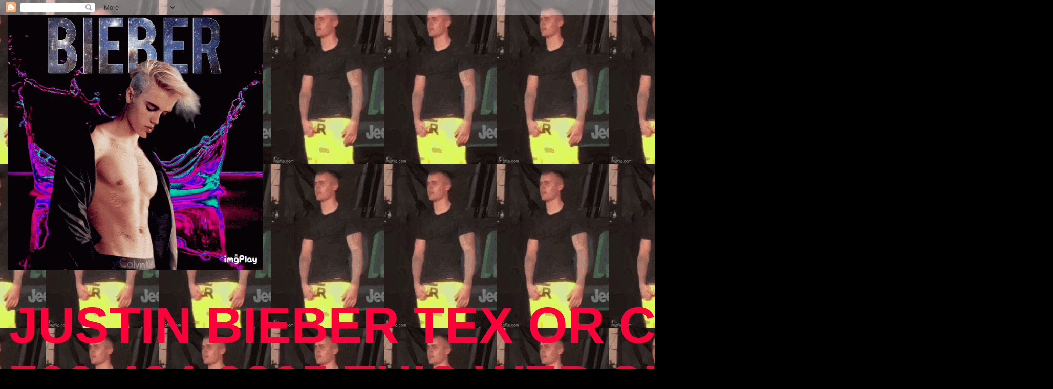

--- FILE ---
content_type: text/html; charset=UTF-8
request_url: https://www.justinbieber.one/2022/05/inside-nba-talk-about-tragic-shooting.html
body_size: 19552
content:
<!DOCTYPE html>
<html class='v2' dir='ltr' lang='en'>
<head>
<link href='https://www.blogger.com/static/v1/widgets/335934321-css_bundle_v2.css' rel='stylesheet' type='text/css'/>
<meta content='width=1100' name='viewport'/>
<meta content='text/html; charset=UTF-8' http-equiv='Content-Type'/>
<meta content='blogger' name='generator'/>
<link href='https://www.justinbieber.one/favicon.ico' rel='icon' type='image/x-icon'/>
<link href='https://www.justinbieber.one/2022/05/inside-nba-talk-about-tragic-shooting.html' rel='canonical'/>
<link rel="alternate" type="application/atom+xml" title="JUSTIN BIEBER  - Atom" href="https://www.justinbieber.one/feeds/posts/default" />
<link rel="alternate" type="application/rss+xml" title="JUSTIN BIEBER  - RSS" href="https://www.justinbieber.one/feeds/posts/default?alt=rss" />
<link rel="service.post" type="application/atom+xml" title="JUSTIN BIEBER  - Atom" href="https://www.blogger.com/feeds/6194365171292063536/posts/default" />

<link rel="alternate" type="application/atom+xml" title="JUSTIN BIEBER  - Atom" href="https://www.justinbieber.one/feeds/2896744502533591998/comments/default" />
<!--Can't find substitution for tag [blog.ieCssRetrofitLinks]-->
<link href='https://i.ytimg.com/vi/diLv4LFeO2s/hqdefault.jpg' rel='image_src'/>
<meta content='https://www.justinbieber.one/2022/05/inside-nba-talk-about-tragic-shooting.html' property='og:url'/>
<meta content='Inside the NBA talk about Tragic Shooting in Texas www.juniorrojas.us' property='og:title'/>
<meta content='JUSTIN BIEBER TEX OR CALL  732-484-3395  THIS WEB SITE FOR SALE MESSAGE TO TAGSPORTASSN@HOTMAIL.COM' property='og:description'/>
<meta content='https://lh3.googleusercontent.com/blogger_img_proxy/AEn0k_uWC3gDzz6rpeMoXdwQvVzlShXWEJ0QNLDVjjMWCIMH3V7-pK-A4G0MNHyUB0pOaYPhG0iC8L9uEoyEKgjz2W_cGDPu2HoPh01Us4wXakdComNA=w1200-h630-n-k-no-nu' property='og:image'/>
<title>JUSTIN BIEBER : Inside the NBA talk about Tragic Shooting in Texas www.juniorrojas.us</title>
<style id='page-skin-1' type='text/css'><!--
/*
-----------------------------------------------
Blogger Template Style
Name:     Awesome Inc.
Designer: Tina Chen
URL:      tinachen.org
----------------------------------------------- */
/* Content
----------------------------------------------- */
body {
font: normal bold 40px Arial, Tahoma, Helvetica, FreeSans, sans-serif;
color: #d52c1f;
background: #000000 url(https://blogger.googleusercontent.com/img/a/AVvXsEi-PwFI0UaZhMPK6egmJ1X1w2k44fOWw6NDbKbvf-fypN6HdPVijORZJ0ROpqQw6eadHlx5_3nD_QkO8kQ2LoEHG93jgTfJ8oL4WAZatNOrGcv5hg79lwSKL7zN2UzM86v_YgTmXkATStuS6WtZvlNrVzuarLmdlI91CLhEgttcA22nWINQsGCBZKmm=s1600) repeat scroll top center;
}
html body .content-outer {
min-width: 0;
max-width: 100%;
width: 100%;
}
a:link {
text-decoration: none;
color: #d52c1f;
}
a:visited {
text-decoration: none;
color: #0F9D58;
}
a:hover {
text-decoration: underline;
color: #00ffc3;
}
.body-fauxcolumn-outer .cap-top {
position: absolute;
z-index: 1;
height: 276px;
width: 100%;
background: transparent none repeat-x scroll top left;
_background-image: none;
}
/* Columns
----------------------------------------------- */
.content-inner {
padding: 0;
}
.header-inner .section {
margin: 0 16px;
}
.tabs-inner .section {
margin: 0 16px;
}
.main-inner {
padding-top: 30px;
}
.main-inner .column-center-inner,
.main-inner .column-left-inner,
.main-inner .column-right-inner {
padding: 0 5px;
}
*+html body .main-inner .column-center-inner {
margin-top: -30px;
}
#layout .main-inner .column-center-inner {
margin-top: 0;
}
/* Header
----------------------------------------------- */
.header-outer {
margin: 0 0 0 0;
background: transparent none repeat scroll 0 0;
}
.Header h1 {
font: normal bold 40px Arial, Tahoma, Helvetica, FreeSans, sans-serif;
color: #ffffff;
text-shadow: 0 0 -1px #000000;
}
.Header h1 a {
color: #ffffff;
}
.Header .description {
font: normal bold 100px Arial, Tahoma, Helvetica, FreeSans, sans-serif;
color: #ff003b;
}
.header-inner .Header .titlewrapper,
.header-inner .Header .descriptionwrapper {
padding-left: 0;
padding-right: 0;
margin-bottom: 0;
}
.header-inner .Header .titlewrapper {
padding-top: 22px;
}
/* Tabs
----------------------------------------------- */
.tabs-outer {
overflow: hidden;
position: relative;
background: transparent none repeat scroll 0 0;
}
#layout .tabs-outer {
overflow: visible;
}
.tabs-cap-top, .tabs-cap-bottom {
position: absolute;
width: 100%;
border-top: 1px solid transparent;
}
.tabs-cap-bottom {
bottom: 0;
}
.tabs-inner .widget li a {
display: inline-block;
margin: 0;
padding: .6em 1.5em;
font: normal bold 40px Arial, Tahoma, Helvetica, FreeSans, sans-serif;
color: #2b1fd5;
border-top: 1px solid transparent;
border-bottom: 1px solid transparent;
border-left: 1px solid transparent;
height: 16px;
line-height: 16px;
}
.tabs-inner .widget li:last-child a {
border-right: 1px solid transparent;
}
.tabs-inner .widget li.selected a, .tabs-inner .widget li a:hover {
background: transparent none repeat-x scroll 0 -100px;
color: #F7CB4D;
}
/* Headings
----------------------------------------------- */
h2 {
font: normal bold 40px Arial, Tahoma, Helvetica, FreeSans, sans-serif;
color: #ffffff;
}
/* Widgets
----------------------------------------------- */
.main-inner .section {
margin: 0 27px;
padding: 0;
}
.main-inner .column-left-outer,
.main-inner .column-right-outer {
margin-top: 0;
}
#layout .main-inner .column-left-outer,
#layout .main-inner .column-right-outer {
margin-top: 0;
}
.main-inner .column-left-inner,
.main-inner .column-right-inner {
background: #000000 none repeat 0 0;
-moz-box-shadow: 0 0 0 rgba(0, 0, 0, .2);
-webkit-box-shadow: 0 0 0 rgba(0, 0, 0, .2);
-goog-ms-box-shadow: 0 0 0 rgba(0, 0, 0, .2);
box-shadow: 0 0 0 rgba(0, 0, 0, .2);
-moz-border-radius: 0;
-webkit-border-radius: 0;
-goog-ms-border-radius: 0;
border-radius: 0;
}
#layout .main-inner .column-left-inner,
#layout .main-inner .column-right-inner {
margin-top: 0;
}
.sidebar .widget {
font: normal bold 14px Arial, Tahoma, Helvetica, FreeSans, sans-serif;
color: #ffffff;
}
.sidebar .widget a:link {
color: #d52c1f;
}
.sidebar .widget a:visited {
color: #444444;
}
.sidebar .widget a:hover {
color: #00ffc3;
}
.sidebar .widget h2 {
text-shadow: 0 0 -1px #000000;
}
.main-inner .widget {
background-color: #141414;
border: 1px solid #222222;
padding: 0 15px 15px;
margin: 20px -16px;
-moz-box-shadow: 0 0 0 rgba(0, 0, 0, .2);
-webkit-box-shadow: 0 0 0 rgba(0, 0, 0, .2);
-goog-ms-box-shadow: 0 0 0 rgba(0, 0, 0, .2);
box-shadow: 0 0 0 rgba(0, 0, 0, .2);
-moz-border-radius: 0;
-webkit-border-radius: 0;
-goog-ms-border-radius: 0;
border-radius: 0;
}
.main-inner .widget h2 {
margin: 0 -15px;
padding: .6em 15px .5em;
border-bottom: 1px solid #000000;
}
.footer-inner .widget h2 {
padding: 0 0 .4em;
border-bottom: 1px solid #000000;
}
.main-inner .widget h2 + div, .footer-inner .widget h2 + div {
border-top: 1px solid #222222;
padding-top: 8px;
}
.main-inner .widget .widget-content {
margin: 0 -15px;
padding: 7px 15px 0;
}
.main-inner .widget ul, .main-inner .widget #ArchiveList ul.flat {
margin: -8px -15px 0;
padding: 0;
list-style: none;
}
.main-inner .widget #ArchiveList {
margin: -8px 0 0;
}
.main-inner .widget ul li, .main-inner .widget #ArchiveList ul.flat li {
padding: .5em 15px;
text-indent: 0;
color: #666666;
border-top: 1px solid #222222;
border-bottom: 1px solid #000000;
}
.main-inner .widget #ArchiveList ul li {
padding-top: .25em;
padding-bottom: .25em;
}
.main-inner .widget ul li:first-child, .main-inner .widget #ArchiveList ul.flat li:first-child {
border-top: none;
}
.main-inner .widget ul li:last-child, .main-inner .widget #ArchiveList ul.flat li:last-child {
border-bottom: none;
}
.post-body {
position: relative;
}
.main-inner .widget .post-body ul {
padding: 0 2.5em;
margin: .5em 0;
list-style: disc;
}
.main-inner .widget .post-body ul li {
padding: 0.25em 0;
margin-bottom: .25em;
color: #d52c1f;
border: none;
}
.footer-inner .widget ul {
padding: 0;
list-style: none;
}
.widget .zippy {
color: #666666;
}
/* Posts
----------------------------------------------- */
body .main-inner .Blog {
padding: 0;
margin-bottom: 1em;
background-color: transparent;
border: none;
-moz-box-shadow: 0 0 0 rgba(0, 0, 0, 0);
-webkit-box-shadow: 0 0 0 rgba(0, 0, 0, 0);
-goog-ms-box-shadow: 0 0 0 rgba(0, 0, 0, 0);
box-shadow: 0 0 0 rgba(0, 0, 0, 0);
}
.main-inner .section:last-child .Blog:last-child {
padding: 0;
margin-bottom: 1em;
}
.main-inner .widget h2.date-header {
margin: 0 -15px 1px;
padding: 0 0 0 0;
font: normal bold 40px Arial, Tahoma, Helvetica, FreeSans, sans-serif;
color: #666666;
background: transparent none no-repeat scroll top left;
border-top: 0 solid #222222;
border-bottom: 1px solid #000000;
-moz-border-radius-topleft: 0;
-moz-border-radius-topright: 0;
-webkit-border-top-left-radius: 0;
-webkit-border-top-right-radius: 0;
border-top-left-radius: 0;
border-top-right-radius: 0;
position: static;
bottom: 100%;
right: 15px;
text-shadow: 0 0 -1px #000000;
}
.main-inner .widget h2.date-header span {
font: normal bold 40px Arial, Tahoma, Helvetica, FreeSans, sans-serif;
display: block;
padding: .5em 15px;
border-left: 0 solid #222222;
border-right: 0 solid #222222;
}
.date-outer {
position: relative;
margin: 30px 0 20px;
padding: 0 15px;
background-color: transparent;
border: 1px solid transparent;
-moz-box-shadow: 0 0 0 rgba(0, 0, 0, .2);
-webkit-box-shadow: 0 0 0 rgba(0, 0, 0, .2);
-goog-ms-box-shadow: 0 0 0 rgba(0, 0, 0, .2);
box-shadow: 0 0 0 rgba(0, 0, 0, .2);
-moz-border-radius: 0;
-webkit-border-radius: 0;
-goog-ms-border-radius: 0;
border-radius: 0;
}
.date-outer:first-child {
margin-top: 0;
}
.date-outer:last-child {
margin-bottom: 20px;
-moz-border-radius-bottomleft: 0;
-moz-border-radius-bottomright: 0;
-webkit-border-bottom-left-radius: 0;
-webkit-border-bottom-right-radius: 0;
-goog-ms-border-bottom-left-radius: 0;
-goog-ms-border-bottom-right-radius: 0;
border-bottom-left-radius: 0;
border-bottom-right-radius: 0;
}
.date-posts {
margin: 0 -15px;
padding: 0 15px;
clear: both;
}
.post-outer, .inline-ad {
border-top: 1px solid transparent;
margin: 0 -15px;
padding: 15px 15px;
}
.post-outer {
padding-bottom: 10px;
}
.post-outer:first-child {
padding-top: 0;
border-top: none;
}
.post-outer:last-child, .inline-ad:last-child {
border-bottom: none;
}
.post-body {
position: relative;
}
.post-body img {
padding: 8px;
background: #222222;
border: 1px solid #000000;
-moz-box-shadow: 0 0 0 rgba(0, 0, 0, .2);
-webkit-box-shadow: 0 0 0 rgba(0, 0, 0, .2);
box-shadow: 0 0 0 rgba(0, 0, 0, .2);
-moz-border-radius: 0;
-webkit-border-radius: 0;
border-radius: 0;
}
h3.post-title, h4 {
font: normal bold 40px Arial, Tahoma, Helvetica, FreeSans, sans-serif;
color: #ffffff;
}
h3.post-title a {
font: normal bold 40px Arial, Tahoma, Helvetica, FreeSans, sans-serif;
color: #ffffff;
}
h3.post-title a:hover {
color: #00ffc3;
text-decoration: underline;
}
.post-header {
margin: 0 0 1em;
}
.post-body {
line-height: 1.4;
}
.post-outer h2 {
color: #d52c1f;
}
.post-footer {
margin: 1.5em 0 0;
}
#blog-pager {
padding: 15px;
font-size: 120%;
background-color: #000000;
border: 1px solid #222222;
-moz-box-shadow: 0 0 0 rgba(0, 0, 0, .2);
-webkit-box-shadow: 0 0 0 rgba(0, 0, 0, .2);
-goog-ms-box-shadow: 0 0 0 rgba(0, 0, 0, .2);
box-shadow: 0 0 0 rgba(0, 0, 0, .2);
-moz-border-radius: 0;
-webkit-border-radius: 0;
-goog-ms-border-radius: 0;
border-radius: 0;
-moz-border-radius-topleft: 0;
-moz-border-radius-topright: 0;
-webkit-border-top-left-radius: 0;
-webkit-border-top-right-radius: 0;
-goog-ms-border-top-left-radius: 0;
-goog-ms-border-top-right-radius: 0;
border-top-left-radius: 0;
border-top-right-radius-topright: 0;
margin-top: 1em;
}
.blog-feeds, .post-feeds {
margin: 1em 0;
text-align: center;
color: #ffffff;
}
.blog-feeds a, .post-feeds a {
color: #d52c1f;
}
.blog-feeds a:visited, .post-feeds a:visited {
color: #444444;
}
.blog-feeds a:hover, .post-feeds a:hover {
color: #00ffc3;
}
.post-outer .comments {
margin-top: 2em;
}
/* Comments
----------------------------------------------- */
.comments .comments-content .icon.blog-author {
background-repeat: no-repeat;
background-image: url([data-uri]);
}
.comments .comments-content .loadmore a {
border-top: 1px solid transparent;
border-bottom: 1px solid transparent;
}
.comments .continue {
border-top: 2px solid transparent;
}
/* Footer
----------------------------------------------- */
.footer-outer {
margin: -0 0 -1px;
padding: 0 0 0;
color: #ffffff;
overflow: hidden;
}
.footer-fauxborder-left {
border-top: 1px solid #222222;
background: #141414 none repeat scroll 0 0;
-moz-box-shadow: 0 0 0 rgba(0, 0, 0, .2);
-webkit-box-shadow: 0 0 0 rgba(0, 0, 0, .2);
-goog-ms-box-shadow: 0 0 0 rgba(0, 0, 0, .2);
box-shadow: 0 0 0 rgba(0, 0, 0, .2);
margin: 0 -0;
}
/* Mobile
----------------------------------------------- */
body.mobile {
background-size: auto;
}
.mobile .body-fauxcolumn-outer {
background: transparent none repeat scroll top left;
}
*+html body.mobile .main-inner .column-center-inner {
margin-top: 0;
}
.mobile .main-inner .widget {
padding: 0 0 15px;
}
.mobile .main-inner .widget h2 + div,
.mobile .footer-inner .widget h2 + div {
border-top: none;
padding-top: 0;
}
.mobile .footer-inner .widget h2 {
padding: 0.5em 0;
border-bottom: none;
}
.mobile .main-inner .widget .widget-content {
margin: 0;
padding: 7px 0 0;
}
.mobile .main-inner .widget ul,
.mobile .main-inner .widget #ArchiveList ul.flat {
margin: 0 -15px 0;
}
.mobile .main-inner .widget h2.date-header {
right: 0;
}
.mobile .date-header span {
padding: 0.4em 0;
}
.mobile .date-outer:first-child {
margin-bottom: 0;
border: 1px solid transparent;
-moz-border-radius-topleft: 0;
-moz-border-radius-topright: 0;
-webkit-border-top-left-radius: 0;
-webkit-border-top-right-radius: 0;
-goog-ms-border-top-left-radius: 0;
-goog-ms-border-top-right-radius: 0;
border-top-left-radius: 0;
border-top-right-radius: 0;
}
.mobile .date-outer {
border-color: transparent;
border-width: 0 1px 1px;
}
.mobile .date-outer:last-child {
margin-bottom: 0;
}
.mobile .main-inner {
padding: 0;
}
.mobile .header-inner .section {
margin: 0;
}
.mobile .post-outer, .mobile .inline-ad {
padding: 5px 0;
}
.mobile .tabs-inner .section {
margin: 0 10px;
}
.mobile .main-inner .widget h2 {
margin: 0;
padding: 0;
}
.mobile .main-inner .widget h2.date-header span {
padding: 0;
}
.mobile .main-inner .widget .widget-content {
margin: 0;
padding: 7px 0 0;
}
.mobile #blog-pager {
border: 1px solid transparent;
background: #141414 none repeat scroll 0 0;
}
.mobile .main-inner .column-left-inner,
.mobile .main-inner .column-right-inner {
background: #000000 none repeat 0 0;
-moz-box-shadow: none;
-webkit-box-shadow: none;
-goog-ms-box-shadow: none;
box-shadow: none;
}
.mobile .date-posts {
margin: 0;
padding: 0;
}
.mobile .footer-fauxborder-left {
margin: 0;
border-top: inherit;
}
.mobile .main-inner .section:last-child .Blog:last-child {
margin-bottom: 0;
}
.mobile-index-contents {
color: #d52c1f;
}
.mobile .mobile-link-button {
background: #d52c1f none repeat scroll 0 0;
}
.mobile-link-button a:link, .mobile-link-button a:visited {
color: #ffffff;
}
.mobile .tabs-inner .PageList .widget-content {
background: transparent;
border-top: 1px solid;
border-color: transparent;
color: #2b1fd5;
}
.mobile .tabs-inner .PageList .widget-content .pagelist-arrow {
border-left: 1px solid transparent;
}

--></style>
<style id='template-skin-1' type='text/css'><!--
body {
min-width: 1500px;
}
.content-outer, .content-fauxcolumn-outer, .region-inner {
min-width: 1500px;
max-width: 1500px;
_width: 1500px;
}
.main-inner .columns {
padding-left: 500px;
padding-right: 500px;
}
.main-inner .fauxcolumn-center-outer {
left: 500px;
right: 500px;
/* IE6 does not respect left and right together */
_width: expression(this.parentNode.offsetWidth -
parseInt("500px") -
parseInt("500px") + 'px');
}
.main-inner .fauxcolumn-left-outer {
width: 500px;
}
.main-inner .fauxcolumn-right-outer {
width: 500px;
}
.main-inner .column-left-outer {
width: 500px;
right: 100%;
margin-left: -500px;
}
.main-inner .column-right-outer {
width: 500px;
margin-right: -500px;
}
#layout {
min-width: 0;
}
#layout .content-outer {
min-width: 0;
width: 800px;
}
#layout .region-inner {
min-width: 0;
width: auto;
}
body#layout div.add_widget {
padding: 8px;
}
body#layout div.add_widget a {
margin-left: 32px;
}
--></style>
<style>
    body {background-image:url(https\:\/\/blogger.googleusercontent.com\/img\/a\/AVvXsEi-PwFI0UaZhMPK6egmJ1X1w2k44fOWw6NDbKbvf-fypN6HdPVijORZJ0ROpqQw6eadHlx5_3nD_QkO8kQ2LoEHG93jgTfJ8oL4WAZatNOrGcv5hg79lwSKL7zN2UzM86v_YgTmXkATStuS6WtZvlNrVzuarLmdlI91CLhEgttcA22nWINQsGCBZKmm=s1600);}
    
@media (max-width: 200px) { body {background-image:url(https\:\/\/blogger.googleusercontent.com\/img\/a\/AVvXsEi-PwFI0UaZhMPK6egmJ1X1w2k44fOWw6NDbKbvf-fypN6HdPVijORZJ0ROpqQw6eadHlx5_3nD_QkO8kQ2LoEHG93jgTfJ8oL4WAZatNOrGcv5hg79lwSKL7zN2UzM86v_YgTmXkATStuS6WtZvlNrVzuarLmdlI91CLhEgttcA22nWINQsGCBZKmm=w200);}}
@media (max-width: 400px) and (min-width: 201px) { body {background-image:url(https\:\/\/blogger.googleusercontent.com\/img\/a\/AVvXsEi-PwFI0UaZhMPK6egmJ1X1w2k44fOWw6NDbKbvf-fypN6HdPVijORZJ0ROpqQw6eadHlx5_3nD_QkO8kQ2LoEHG93jgTfJ8oL4WAZatNOrGcv5hg79lwSKL7zN2UzM86v_YgTmXkATStuS6WtZvlNrVzuarLmdlI91CLhEgttcA22nWINQsGCBZKmm=w400);}}
@media (max-width: 800px) and (min-width: 401px) { body {background-image:url(https\:\/\/blogger.googleusercontent.com\/img\/a\/AVvXsEi-PwFI0UaZhMPK6egmJ1X1w2k44fOWw6NDbKbvf-fypN6HdPVijORZJ0ROpqQw6eadHlx5_3nD_QkO8kQ2LoEHG93jgTfJ8oL4WAZatNOrGcv5hg79lwSKL7zN2UzM86v_YgTmXkATStuS6WtZvlNrVzuarLmdlI91CLhEgttcA22nWINQsGCBZKmm=w800);}}
@media (max-width: 1200px) and (min-width: 801px) { body {background-image:url(https\:\/\/blogger.googleusercontent.com\/img\/a\/AVvXsEi-PwFI0UaZhMPK6egmJ1X1w2k44fOWw6NDbKbvf-fypN6HdPVijORZJ0ROpqQw6eadHlx5_3nD_QkO8kQ2LoEHG93jgTfJ8oL4WAZatNOrGcv5hg79lwSKL7zN2UzM86v_YgTmXkATStuS6WtZvlNrVzuarLmdlI91CLhEgttcA22nWINQsGCBZKmm=w1200);}}
/* Last tag covers anything over one higher than the previous max-size cap. */
@media (min-width: 1201px) { body {background-image:url(https\:\/\/blogger.googleusercontent.com\/img\/a\/AVvXsEi-PwFI0UaZhMPK6egmJ1X1w2k44fOWw6NDbKbvf-fypN6HdPVijORZJ0ROpqQw6eadHlx5_3nD_QkO8kQ2LoEHG93jgTfJ8oL4WAZatNOrGcv5hg79lwSKL7zN2UzM86v_YgTmXkATStuS6WtZvlNrVzuarLmdlI91CLhEgttcA22nWINQsGCBZKmm=w1600);}}
  </style>
<link href='https://www.blogger.com/dyn-css/authorization.css?targetBlogID=6194365171292063536&amp;zx=8602ca30-8813-4335-8d24-c0496c1a005b' media='none' onload='if(media!=&#39;all&#39;)media=&#39;all&#39;' rel='stylesheet'/><noscript><link href='https://www.blogger.com/dyn-css/authorization.css?targetBlogID=6194365171292063536&amp;zx=8602ca30-8813-4335-8d24-c0496c1a005b' rel='stylesheet'/></noscript>
<meta name='google-adsense-platform-account' content='ca-host-pub-1556223355139109'/>
<meta name='google-adsense-platform-domain' content='blogspot.com'/>

</head>
<body class='loading variant-dark'>
<div class='navbar section' id='navbar' name='Navbar'><div class='widget Navbar' data-version='1' id='Navbar1'><script type="text/javascript">
    function setAttributeOnload(object, attribute, val) {
      if(window.addEventListener) {
        window.addEventListener('load',
          function(){ object[attribute] = val; }, false);
      } else {
        window.attachEvent('onload', function(){ object[attribute] = val; });
      }
    }
  </script>
<div id="navbar-iframe-container"></div>
<script type="text/javascript" src="https://apis.google.com/js/platform.js"></script>
<script type="text/javascript">
      gapi.load("gapi.iframes:gapi.iframes.style.bubble", function() {
        if (gapi.iframes && gapi.iframes.getContext) {
          gapi.iframes.getContext().openChild({
              url: 'https://www.blogger.com/navbar/6194365171292063536?po\x3d2896744502533591998\x26origin\x3dhttps://www.justinbieber.one',
              where: document.getElementById("navbar-iframe-container"),
              id: "navbar-iframe"
          });
        }
      });
    </script><script type="text/javascript">
(function() {
var script = document.createElement('script');
script.type = 'text/javascript';
script.src = '//pagead2.googlesyndication.com/pagead/js/google_top_exp.js';
var head = document.getElementsByTagName('head')[0];
if (head) {
head.appendChild(script);
}})();
</script>
</div></div>
<div class='body-fauxcolumns'>
<div class='fauxcolumn-outer body-fauxcolumn-outer'>
<div class='cap-top'>
<div class='cap-left'></div>
<div class='cap-right'></div>
</div>
<div class='fauxborder-left'>
<div class='fauxborder-right'></div>
<div class='fauxcolumn-inner'>
</div>
</div>
<div class='cap-bottom'>
<div class='cap-left'></div>
<div class='cap-right'></div>
</div>
</div>
</div>
<div class='content'>
<div class='content-fauxcolumns'>
<div class='fauxcolumn-outer content-fauxcolumn-outer'>
<div class='cap-top'>
<div class='cap-left'></div>
<div class='cap-right'></div>
</div>
<div class='fauxborder-left'>
<div class='fauxborder-right'></div>
<div class='fauxcolumn-inner'>
</div>
</div>
<div class='cap-bottom'>
<div class='cap-left'></div>
<div class='cap-right'></div>
</div>
</div>
</div>
<div class='content-outer'>
<div class='content-cap-top cap-top'>
<div class='cap-left'></div>
<div class='cap-right'></div>
</div>
<div class='fauxborder-left content-fauxborder-left'>
<div class='fauxborder-right content-fauxborder-right'></div>
<div class='content-inner'>
<header>
<div class='header-outer'>
<div class='header-cap-top cap-top'>
<div class='cap-left'></div>
<div class='cap-right'></div>
</div>
<div class='fauxborder-left header-fauxborder-left'>
<div class='fauxborder-right header-fauxborder-right'></div>
<div class='region-inner header-inner'>
<div class='header section' id='header' name='Header'><div class='widget Header' data-version='1' id='Header1'>
<div id='header-inner'>
<a href='https://www.justinbieber.one/' style='display: block'>
<img alt='JUSTIN BIEBER ' height='498px; ' id='Header1_headerimg' src='https://blogger.googleusercontent.com/img/a/AVvXsEgFpwvGtO3eRenD0G93_vGYE7-Qn0e3X4e5Balof2tSsZ6w3YzhOi4bYwiL9eGr0KWI-FJFzsAV6SAGeLRMCTzv4ti3QXGI9mBG1StVh0wHaqrBFB6FcHg3jM1FPctsx-0wHK-9U_ttLsjZl6mBKJA0aQpXRMBO_kk8AM2rnVSlTd7JAL6WNzhoXXGL=s498' style='display: block' width='498px; '/>
</a>
<div class='descriptionwrapper'>
<p class='description'><span>JUSTIN BIEBER TEX OR CALL  732-484-3395  THIS WEB SITE FOR SALE MESSAGE TO TAGSPORTASSN@HOTMAIL.COM</span></p>
</div>
</div>
</div></div>
</div>
</div>
<div class='header-cap-bottom cap-bottom'>
<div class='cap-left'></div>
<div class='cap-right'></div>
</div>
</div>
</header>
<div class='tabs-outer'>
<div class='tabs-cap-top cap-top'>
<div class='cap-left'></div>
<div class='cap-right'></div>
</div>
<div class='fauxborder-left tabs-fauxborder-left'>
<div class='fauxborder-right tabs-fauxborder-right'></div>
<div class='region-inner tabs-inner'>
<div class='tabs section' id='crosscol' name='Cross-Column'><div class='widget Image' data-version='1' id='Image41'>
<h2>JUNIOR ROJAS  UNITED STATES   WANNA BUY THIS WEB SITE SEND  MESSAGE TO  tagsportassn@hotmail.com</h2>
<div class='widget-content'>
<a href='https://www.juniorrojas.us'>
<img alt='JUNIOR ROJAS  UNITED STATES   WANNA BUY THIS WEB SITE SEND  MESSAGE TO  tagsportassn@hotmail.com' height='1600' id='Image41_img' src='https://blogger.googleusercontent.com/img/a/AVvXsEg2QPV-wLILhGD8K0PJP5seYAG-R0vHj58Xu8PK3roKPU9_BWNx0IugG-p7Jg3LaWLUtIwRDUOShKmCsx1d18Pj40agIlgEKBfAKqKqqEtkL9bKL_YUMKl0lPCqKiNYXWLEm_hUwWESZ8sNlhKQPdXjSkTuoTS_wgOf2XwAi7JInQU7g021e7YAeA_Do2E=s1600' width='900'/>
</a>
<br/>
<span class='caption'>JUNIOR ROJAS  UNITED STATES   WANNA BUY THIS WEB SITE SEND  MESSAGE TO  tagsportassn@hotmail.com</span>
</div>
<div class='clear'></div>
</div></div>
<div class='tabs section' id='crosscol-overflow' name='Cross-Column 2'><div class='widget Image' data-version='1' id='Image6'>
<h2>TAGSPORT ASSOCIATION GO AHEAD CONQUER IT</h2>
<div class='widget-content'>
<a href='https://www.tagsportassociation.com'>
<img alt='TAGSPORT ASSOCIATION GO AHEAD CONQUER IT' height='1600' id='Image6_img' src='https://blogger.googleusercontent.com/img/a/AVvXsEhvSU2nEj40t5IBh2ykVuj6CjWQWopciIC7GBXjJ1sVSrdAsnhW2BiANhLfHXfoQhkVxI8JamXKnXdOnHC8VWM75pkBYRTuAjN77rBhZTly2BiU5O0yOuo0gk5I8QV03HeS9wgEYSmKCuiqy8dWacNxlGJ_zjfwbwESerMV8MMBCYbza6m_kNZUHx9P=s1600' width='1600'/>
</a>
<br/>
<span class='caption'>TAGSPORT ASSOCIATION GO AHEAD CONQUER IT</span>
</div>
<div class='clear'></div>
</div><div class='widget Image' data-version='1' id='Image3'>
<h2>NASTY FLOW MUSIC SOUND CLOUD OFFICIAL PAGE</h2>
<div class='widget-content'>
<a href='https://soundcloud.com/user-656682353-72303192'>
<img alt='NASTY FLOW MUSIC SOUND CLOUD OFFICIAL PAGE' height='480' id='Image3_img' src='https://blogger.googleusercontent.com/img/a/AVvXsEgdaayyfLX-mtFMSqckeA3Ao9k-xnR7Yc5OmmsCTh-tIB0lkVKyGiBC7rwvdgURgCWA1aIE0cEX6bzIbLcPVHtR7EC5tnkHtLgo6AscQppgXyNhqIkpD2fnsul5UN7gjlF-EIFjNpbgiGcwOSQ2WYQfixI83C7cCHdfdkzZHTwOLQpiPPjaDslq3sa7=s480' width='270'/>
</a>
<br/>
<span class='caption'>NASTY FLOW MUSIC SOUND CLOUD OFFICIAL PAGE </span>
</div>
<div class='clear'></div>
</div></div>
</div>
</div>
<div class='tabs-cap-bottom cap-bottom'>
<div class='cap-left'></div>
<div class='cap-right'></div>
</div>
</div>
<div class='main-outer'>
<div class='main-cap-top cap-top'>
<div class='cap-left'></div>
<div class='cap-right'></div>
</div>
<div class='fauxborder-left main-fauxborder-left'>
<div class='fauxborder-right main-fauxborder-right'></div>
<div class='region-inner main-inner'>
<div class='columns fauxcolumns'>
<div class='fauxcolumn-outer fauxcolumn-center-outer'>
<div class='cap-top'>
<div class='cap-left'></div>
<div class='cap-right'></div>
</div>
<div class='fauxborder-left'>
<div class='fauxborder-right'></div>
<div class='fauxcolumn-inner'>
</div>
</div>
<div class='cap-bottom'>
<div class='cap-left'></div>
<div class='cap-right'></div>
</div>
</div>
<div class='fauxcolumn-outer fauxcolumn-left-outer'>
<div class='cap-top'>
<div class='cap-left'></div>
<div class='cap-right'></div>
</div>
<div class='fauxborder-left'>
<div class='fauxborder-right'></div>
<div class='fauxcolumn-inner'>
</div>
</div>
<div class='cap-bottom'>
<div class='cap-left'></div>
<div class='cap-right'></div>
</div>
</div>
<div class='fauxcolumn-outer fauxcolumn-right-outer'>
<div class='cap-top'>
<div class='cap-left'></div>
<div class='cap-right'></div>
</div>
<div class='fauxborder-left'>
<div class='fauxborder-right'></div>
<div class='fauxcolumn-inner'>
</div>
</div>
<div class='cap-bottom'>
<div class='cap-left'></div>
<div class='cap-right'></div>
</div>
</div>
<!-- corrects IE6 width calculation -->
<div class='columns-inner'>
<div class='column-center-outer'>
<div class='column-center-inner'>
<div class='main section' id='main' name='Main'><div class='widget Blog' data-version='1' id='Blog1'>
<div class='blog-posts hfeed'>

          <div class="date-outer">
        
<h2 class='date-header'><span>Wednesday, May 25, 2022</span></h2>

          <div class="date-posts">
        
<div class='post-outer'>
<div class='post hentry uncustomized-post-template' itemprop='blogPost' itemscope='itemscope' itemtype='http://schema.org/BlogPosting'>
<meta content='https://i.ytimg.com/vi/diLv4LFeO2s/hqdefault.jpg' itemprop='image_url'/>
<meta content='6194365171292063536' itemprop='blogId'/>
<meta content='2896744502533591998' itemprop='postId'/>
<a name='2896744502533591998'></a>
<h3 class='post-title entry-title' itemprop='name'>
Inside the NBA talk about Tragic Shooting in Texas www.juniorrojas.us
</h3>
<div class='post-header'>
<div class='post-header-line-1'></div>
</div>
<div class='post-body entry-content' id='post-body-2896744502533591998' itemprop='description articleBody'>
<iframe style="background-image:url(https://i.ytimg.com/vi/diLv4LFeO2s/hqdefault.jpg)"  width="480" height="270" src="https://youtube.com/embed/diLv4LFeO2s" frameborder="0"></iframe>
<div style='clear: both;'></div>
</div>
<div class='post-footer'>
<div class='post-footer-line post-footer-line-1'>
<span class='post-author vcard'>
</span>
<span class='post-timestamp'>
at
<meta content='https://www.justinbieber.one/2022/05/inside-nba-talk-about-tragic-shooting.html' itemprop='url'/>
<a class='timestamp-link' href='https://www.justinbieber.one/2022/05/inside-nba-talk-about-tragic-shooting.html' rel='bookmark' title='permanent link'><abbr class='published' itemprop='datePublished' title='2022-05-25T17:06:00-07:00'>May 25, 2022</abbr></a>
</span>
<span class='post-comment-link'>
</span>
<span class='post-icons'>
<span class='item-control blog-admin pid-736992744'>
<a href='https://www.blogger.com/post-edit.g?blogID=6194365171292063536&postID=2896744502533591998&from=pencil' title='Edit Post'>
<img alt='' class='icon-action' height='18' src='https://resources.blogblog.com/img/icon18_edit_allbkg.gif' width='18'/>
</a>
</span>
</span>
<div class='post-share-buttons goog-inline-block'>
<a class='goog-inline-block share-button sb-email' href='https://www.blogger.com/share-post.g?blogID=6194365171292063536&postID=2896744502533591998&target=email' target='_blank' title='Email This'><span class='share-button-link-text'>Email This</span></a><a class='goog-inline-block share-button sb-blog' href='https://www.blogger.com/share-post.g?blogID=6194365171292063536&postID=2896744502533591998&target=blog' onclick='window.open(this.href, "_blank", "height=270,width=475"); return false;' target='_blank' title='BlogThis!'><span class='share-button-link-text'>BlogThis!</span></a><a class='goog-inline-block share-button sb-twitter' href='https://www.blogger.com/share-post.g?blogID=6194365171292063536&postID=2896744502533591998&target=twitter' target='_blank' title='Share to X'><span class='share-button-link-text'>Share to X</span></a><a class='goog-inline-block share-button sb-facebook' href='https://www.blogger.com/share-post.g?blogID=6194365171292063536&postID=2896744502533591998&target=facebook' onclick='window.open(this.href, "_blank", "height=430,width=640"); return false;' target='_blank' title='Share to Facebook'><span class='share-button-link-text'>Share to Facebook</span></a><a class='goog-inline-block share-button sb-pinterest' href='https://www.blogger.com/share-post.g?blogID=6194365171292063536&postID=2896744502533591998&target=pinterest' target='_blank' title='Share to Pinterest'><span class='share-button-link-text'>Share to Pinterest</span></a>
</div>
</div>
<div class='post-footer-line post-footer-line-2'>
<span class='post-labels'>
</span>
</div>
<div class='post-footer-line post-footer-line-3'>
<span class='post-location'>
</span>
</div>
</div>
</div>
<div class='comments' id='comments'>
<a name='comments'></a>
<h4>No comments:</h4>
<div id='Blog1_comments-block-wrapper'>
<dl class='avatar-comment-indent' id='comments-block'>
</dl>
</div>
<p class='comment-footer'>
<div class='comment-form'>
<a name='comment-form'></a>
<h4 id='comment-post-message'>Post a Comment</h4>
<p>
</p>
<a href='https://www.blogger.com/comment/frame/6194365171292063536?po=2896744502533591998&hl=en&saa=85391&origin=https://www.justinbieber.one' id='comment-editor-src'></a>
<iframe allowtransparency='true' class='blogger-iframe-colorize blogger-comment-from-post' frameborder='0' height='410px' id='comment-editor' name='comment-editor' src='' width='100%'></iframe>
<script src='https://www.blogger.com/static/v1/jsbin/2830521187-comment_from_post_iframe.js' type='text/javascript'></script>
<script type='text/javascript'>
      BLOG_CMT_createIframe('https://www.blogger.com/rpc_relay.html');
    </script>
</div>
</p>
</div>
</div>
<div class='inline-ad'>
<!--Can't find substitution for tag [adCode]-->
</div>

        </div></div>
      
</div>
<div class='blog-pager' id='blog-pager'>
<span id='blog-pager-newer-link'>
<a class='blog-pager-newer-link' href='https://www.justinbieber.one/2022/05/eyewitness-wwwjuniorrojasus-says-he.html' id='Blog1_blog-pager-newer-link' title='Newer Post'>Newer Post</a>
</span>
<span id='blog-pager-older-link'>
<a class='blog-pager-older-link' href='https://www.justinbieber.one/2022/05/best-lottery-videos-ever-lottery-videos.html' id='Blog1_blog-pager-older-link' title='Older Post'>Older Post</a>
</span>
<a class='home-link' href='https://www.justinbieber.one/'>Home</a>
</div>
<div class='clear'></div>
<div class='post-feeds'>
<div class='feed-links'>
Subscribe to:
<a class='feed-link' href='https://www.justinbieber.one/feeds/2896744502533591998/comments/default' target='_blank' type='application/atom+xml'>Post Comments (Atom)</a>
</div>
</div>
</div></div>
</div>
</div>
<div class='column-left-outer'>
<div class='column-left-inner'>
<aside>
<div class='sidebar section' id='sidebar-left-1'><div class='widget Profile' data-version='1' id='Profile1'>
<h2>About Me</h2>
<div class='widget-content'>
<a href='https://www.blogger.com/profile/05298596884500476428'><img alt='My photo' class='profile-img' height='80' src='//blogger.googleusercontent.com/img/b/R29vZ2xl/AVvXsEgAmZ5-SFjBPwIbVvD37Z7kDdpP7lPQJx9J9kCa6C-SdBgqxquxNN78Go-8M9QLDfRfHNxaXL_evNLN7yzGRWKA6rn4jgPHq8IPt7emGxkt1KQQRO5NWsmWBHs7aETVCQ/s220/THE+KING+-RED+JUSTICE+BITCH.jpg' width='80'/></a>
<dl class='profile-datablock'>
<dt class='profile-data'>
<a class='profile-name-link g-profile' href='https://www.blogger.com/profile/05298596884500476428' rel='author' style='background-image: url(//www.blogger.com/img/logo-16.png);'>
ONLY LEGENDS 
</a>
</dt>
</dl>
<a class='profile-link' href='https://www.blogger.com/profile/05298596884500476428' rel='author'>View my complete profile</a>
<div class='clear'></div>
</div>
</div><div class='widget Image' data-version='1' id='Image2'>
<h2>AMERICA MOST WANTED ONE</h2>
<div class='widget-content'>
<a href='https://www.americamostwanted.one '>
<img alt='AMERICA MOST WANTED ONE' height='1599' id='Image2_img' src='https://blogger.googleusercontent.com/img/a/AVvXsEhWBnH63Sl9gZGtdU6TdC_sxEH9ofwbtQKiHf0TdJ9EPXOArs6JrmNAFj3yCgkrpZjJW0uTK4T86_Hh3Ooy7miOGpXnnL5XcdAmfdZcjV0rWUejEJo8vMMgsMQzNdFibCwzuMoSfO32HmFg2GdAQhsWfV04r-5hxX95QdM8CEHDWPbj2VOIXMnuvpZi=s1599' width='778'/>
</a>
<br/>
<span class='caption'>AMERICA MOST WANTED ONE </span>
</div>
<div class='clear'></div>
</div><div class='widget Image' data-version='1' id='Image37'>
<div class='widget-content'>
<img alt='' height='349' id='Image37_img' src='https://blogger.googleusercontent.com/img/a/AVvXsEjXysAeaa1B2yRYcvhTpvElyy7xqqEmQPJancDCdZSpv2RvVq2kTZYvDDJ9tw-aot_x7cOzgcqi2_h-nUR5ioUWZYdFNUHNU2IFj5YszHy2Kk7e0RpIdEG42XfVijE2M2wsa3Sd_FGS0mDuJ22wHn4ZfW9jpcgqIWFkjkhG4_mTkq6btsTxj-iwu1Hg=s349' width='220'/>
<br/>
</div>
<div class='clear'></div>
</div><div class='widget Stats' data-version='1' id='Stats1'>
<h2>Total Pageviews</h2>
<div class='widget-content'>
<div id='Stats1_content' style='display: none;'>
<script src='https://www.gstatic.com/charts/loader.js' type='text/javascript'></script>
<span id='Stats1_sparklinespan' style='display:inline-block; width:75px; height:30px'></span>
<span class='counter-wrapper graph-counter-wrapper' id='Stats1_totalCount'>
</span>
<div class='clear'></div>
</div>
</div>
</div><div class='widget Image' data-version='1' id='Image5'>
<h2>BOOTYS BOOKS INTERNATIONAL GURLS AMAZING ENTERTAINMENTS</h2>
<div class='widget-content'>
<a href='https://www.bootysbooks.com'>
<img alt='BOOTYS BOOKS INTERNATIONAL GURLS AMAZING ENTERTAINMENTS' height='284' id='Image5_img' src='https://blogger.googleusercontent.com/img/a/AVvXsEiNeP2XNXQgtZyadsPalJ-QoJPz9dbgcOmwjc1ymv07qMaHL5h1l6VtmcycpVm9XpSeXa35C5Y8W4Zy98eQcEO6RZTxXMNQ0aTExcNTjFZJ_1EEyoqDbILwJSnJwFlvOr3bhGkJfwBqsmaVmcHUsW9HC_3d3nUafeS-89cUIr0SMMJCjlNImmDnwkVN=s284' width='220'/>
</a>
<br/>
<span class='caption'>BOOTYS BOOKS INTERNATIONAL GURLS AMAZING ENTERTAINMENTS</span>
</div>
<div class='clear'></div>
</div><div class='widget Image' data-version='1' id='Image36'>
<div class='widget-content'>
<img alt='' height='220' id='Image36_img' src='https://blogger.googleusercontent.com/img/a/AVvXsEjf7y55S3Exqu5_-TjsBXwnp2eTC-4pr6OE7Iwa5zuE6KuF5qUlQGARGwU3L9ZplAZc8-9aFiHEe_nvbwqyLyzv2mBKndg7jqgdldmo_0pawqGyJjMSeQxz5rPxiBfgmr8-zc0sNTGMdElYt1hd1vtIgvlw0_4eFKLKDSLZpS3IQRYwnwvNPIA3di69=s220' width='220'/>
<br/>
</div>
<div class='clear'></div>
</div><div class='widget Image' data-version='1' id='Image35'>
<div class='widget-content'>
<img alt='' height='148' id='Image35_img' src='https://blogger.googleusercontent.com/img/a/AVvXsEjZiScljrNCNgvZRt8AqDpkfiUDwA8XXTFXCG4HUCWI9w592lQ3C00EvQgfrwiZkJXK0TQ8REDlHgSK8RZcXGgV5eAW4VQyuakRv1jgsNOB95SG5w7cLjh6rN74YMpQXeYh7GASG8hwbXHd04dDfccBxL_rPBY1ZPTFrjTJe4B_LKLFWXesa-7vZkDK=s220' width='220'/>
<br/>
</div>
<div class='clear'></div>
</div><div class='widget Image' data-version='1' id='Image1'>
<h2>RED CARPET ROCKS THE WORLD ENTERTAINMENTS</h2>
<div class='widget-content'>
<a href='https://www.redcarpet.rocks'>
<img alt='RED CARPET ROCKS THE WORLD ENTERTAINMENTS' height='121' id='Image1_img' src='https://blogger.googleusercontent.com/img/a/AVvXsEhXzOUmZKxn3oFCSyobvZ0nbFObCBsTuRD8uszE6QP7iUp4TxvW-6TND38dzSklabEPwNBb_PSm24OLET7ZMclWs0YAHfMoxxyGerFLrN59Q62Q1fD8i40rSgU5ar1LPriqZ0mhFtkgOZBGwOoL2SjhgB4yiDQdIM69sNpP5JqGjFia6RuGxvN2Tg21=s220' width='220'/>
</a>
<br/>
<span class='caption'>RED CARPET ROCKS THE WORLD ENTERTAINMENTS</span>
</div>
<div class='clear'></div>
</div><div class='widget Image' data-version='1' id='Image23'>
<div class='widget-content'>
<img alt='' height='159' id='Image23_img' src='https://blogger.googleusercontent.com/img/a/AVvXsEjtuNHrVGfhT4iZBwtbneUYzk_Eu2hjCBEdHaX-P1t_9TbiansEE_Ddxlly_HzNUKYYCQj7-PhT9zPGY0896hLSC7MF5-sWpWB9PxJgHgmDUsp96k-pJTHzN4JDCGPLZnA5q1FDDq7Qyn57taUTeV7pbVMls1HFKp8XarmSf3o6JsgW4QecnX8CriR-=s220' width='220'/>
<br/>
</div>
<div class='clear'></div>
</div><div class='widget Image' data-version='1' id='Image22'>
<div class='widget-content'>
<img alt='' height='225' id='Image22_img' src='https://blogger.googleusercontent.com/img/a/AVvXsEjId4ZRGMxjjm53C8inVOuHmURx3X9fPxlV32uMwt5xKfCUooi0WtHIb3JUUvsy_X25P-olKvwLEUHd_D1IV4T_tZTrUYeWolcqr9WbbSs2pPZN7Gh_HpVFhXLKIQzFZOZVFM8uk4W1HxKTAMIZgweFTkUs5iOO9Qt42l3K9kNJQ1ie9huYoqn3-kPk=s225' width='220'/>
<br/>
</div>
<div class='clear'></div>
</div><div class='widget Image' data-version='1' id='Image21'>
<div class='widget-content'>
<img alt='' height='275' id='Image21_img' src='https://blogger.googleusercontent.com/img/a/AVvXsEg0pEh0qp9h-80xyXG5vywePWpkAH8j7xyRzLU3G2I9JC6q-okCdcXhKFAq0y7OvzrhouUQJlEn7ZNREbDYRtD44W1_tLZRQUeD07aX1fPkw-1RIg-JhsRs7VCYOlZd0J2d2PmmbGEt_Oehu1lD5RYbyQ4NARr5uy0uwlyG6yz2TlzZGNnksivKvyn5=s275' width='220'/>
<br/>
</div>
<div class='clear'></div>
</div></div>
<table border='0' cellpadding='0' cellspacing='0' class='section-columns columns-2'>
<tbody>
<tr>
<td class='first columns-cell'>
<div class='sidebar section' id='sidebar-left-2-1'><div class='widget Image' data-version='1' id='Image12'>
<div class='widget-content'>
<img alt='' height='220' id='Image12_img' src='https://blogger.googleusercontent.com/img/a/AVvXsEj2iuNVVer9LeMLkthIziPfz9KUxxkma9Iu920wICYuIykoRcp0xcWSG1smBm3_R25vES43ZtebFQXlZL1pezjcK46UKf0OD9iYYKPfqpww86xD8CIJNKdvLF9uQ3U_i-yQrsweLL1Oq3VxPeM39ji5FpiN67qZ0Nr92O5IgRswSe7z8YHvrObiyJrh=s220' width='220'/>
<br/>
</div>
<div class='clear'></div>
</div></div>
</td>
<td class='columns-cell'>
<div class='sidebar section' id='sidebar-left-2-2'><div class='widget Image' data-version='1' id='Image24'>
<div class='widget-content'>
<img alt='' height='118' id='Image24_img' src='https://blogger.googleusercontent.com/img/a/AVvXsEgxKN7kiy9NU83X7QDEtpuVWRtukMdzuOR1hx3dOAy1cv3PqBuxvXCTNzGWmy2Fz8n1CNiNUlwmmf1NalWzcSJFNDczTjQItizoj8Rtmf_PdsDffVky42I5tZSibMXSnyQgJ11yzl_8pLfL-lPjZleJzBgrBYEItQDSddQ0USlmkFIRHf8V_m3A5kay=s220' width='220'/>
<br/>
</div>
<div class='clear'></div>
</div></div>
</td>
</tr>
</tbody>
</table>
<div class='sidebar section' id='sidebar-left-3'><div class='widget PopularPosts' data-version='1' id='PopularPosts1'>
<div class='widget-content popular-posts'>
<ul>
<li>
<div class='item-content'>
<div class='item-thumbnail'>
<a href='https://www.justinbieber.one/2024/12/this-man-will-bring-title-to.html' target='_blank'>
<img alt='' border='0' src='https://lh3.googleusercontent.com/blogger_img_proxy/AEn0k_taz9Hyk2Yo9u_6f7oXh8Cof4GA-C51GwhErOXHt0U1wk_u7Z-Dns8UTx8XB-NSGdU-V3FcCNy4h6VXHkHKiNXjs0RPxKSh3pk7WcY-k-jRuwdzjw=w72-h72-n-k-no-nu'/>
</a>
</div>
<div class='item-title'><a href='https://www.justinbieber.one/2024/12/this-man-will-bring-title-to.html'>This Man Will Bring A Title To The Knicks...www.redjusticebitch.net</a></div>
<div class='item-snippet'>
</div>
</div>
<div style='clear: both;'></div>
</li>
<li>
<div class='item-content'>
<div class='item-thumbnail'>
<a href='https://www.justinbieber.one/2023/05/girl-i-wanna-make-you-sweat-bob-marley.html' target='_blank'>
<img alt='' border='0' src='https://lh3.googleusercontent.com/blogger_img_proxy/AEn0k_sH1v4XMnZ-MECiJuWPSNKx3wDzFeviyXm9prXXExm4NuZJHySw99n59cwo7rhXryvcCg2Zn04o5lUsQrkdfuQDMn_adkgVGXZPWwt0vPGDWBQErQ=w72-h72-n-k-no-nu'/>
</a>
</div>
<div class='item-title'><a href='https://www.justinbieber.one/2023/05/girl-i-wanna-make-you-sweat-bob-marley.html'>GIRL  I WANNA MAKE YOU SWEAT   BOB MARLEY < juniorrojas.us></a></div>
<div class='item-snippet'>
</div>
</div>
<div style='clear: both;'></div>
</li>
<li>
<div class='item-content'>
<div class='item-thumbnail'>
<a href='https://www.justinbieber.one/2024/08/en-vivo-llega-marileidy-paulino-al-pais.html' target='_blank'>
<img alt='' border='0' src='https://lh3.googleusercontent.com/blogger_img_proxy/AEn0k_vDvJFfUT_zf1-CVaLeuyeGzab3W5AYPeJXuMFT4YabeVDmZG2Wr2tvFpNzvFPCAuXadfP7fnZdcAbnVKif0mz_WMqmUCWa9DbbdY772DHvM0147A=w72-h72-n-k-no-nu'/>
</a>
</div>
<div class='item-title'><a href='https://www.justinbieber.one/2024/08/en-vivo-llega-marileidy-paulino-al-pais.html'>🔴[EN VIVO] LLEGA MARILEIDY PAULINO AL PAÍS; MIRA COMO FUE RECIBIDA!!!JUNIOR ROJAS TAGSPORT</a></div>
<div class='item-snippet'>
</div>
</div>
<div style='clear: both;'></div>
</li>
</ul>
<div class='clear'></div>
</div>
</div><div class='widget Image' data-version='1' id='Image10'>
<h2>YOU TUBE XVIDEOS VERY SENSUAL ENTERTAINMENTS</h2>
<div class='widget-content'>
<a href='https://www.youtubexvideos.net'>
<img alt='YOU TUBE XVIDEOS VERY SENSUAL ENTERTAINMENTS' height='360' id='Image10_img' src='https://blogger.googleusercontent.com/img/a/AVvXsEiO_qLZF1zj2J9i82euxzJhT8gEkRWj8oKGMbSjBmj_YhBJ2i3OByifWbPqhcjIWugFlSqR_16_kS4woS38prcc3oyf6z7k_U5YnaChsYoBi0ykli6qLp3Q856uSbqxhzY9tvHNB0Hdz5mbpt6r0nHhbG1GXkMsv_hQQkGDFgtx5OvO-4H711Dlt0G5=s626' width='626'/>
</a>
<br/>
<span class='caption'>YOU TUBE XVIDEOS VERY SENSUAL ENTERTAINMENTS</span>
</div>
<div class='clear'></div>
</div><div class='widget Image' data-version='1' id='Image9'>
<h2>EYE CANDY VIDEOS ENTERTAINMENTS Y MAS</h2>
<div class='widget-content'>
<a href='https://www.eyecandyvideos.net'>
<img alt='EYE CANDY VIDEOS ENTERTAINMENTS Y MAS' height='124' id='Image9_img' src='https://blogger.googleusercontent.com/img/a/AVvXsEhprbqBlKXMM_bBDSRwr7lAi_OGkroQ_tdHxpf-ZxrQgYbLLwMuPFOW4pwbKgUANqAMJl6bYW9OERT3uCauOJyxj3tCiP8JnUUaeKuCbPuoS7lE_Z2Jbo9Hlvm9frgYJR70xiwPqb0dFaRLRFUesu-G1f7dd01DCaxSsTT1liKhNreu9j6neGbi1Eg5=s220' width='220'/>
</a>
<br/>
<span class='caption'>EYE CANDY VIDEOS ENTERTAINMENTS Y MAS </span>
</div>
<div class='clear'></div>
</div></div>
</aside>
</div>
</div>
<div class='column-right-outer'>
<div class='column-right-inner'>
<aside>
<div class='sidebar section' id='sidebar-right-1'><div class='widget Image' data-version='1' id='Image40'>
<div class='widget-content'>
<img alt='' height='191' id='Image40_img' src='https://blogger.googleusercontent.com/img/a/AVvXsEhLWiCTgp2U5ZD-STeEAd-l_hwmDCMJapYvlCK-SlV06-Qv13xXE2UmWAzyDE3S2AiBYMPvuLYmUMNZ4uzzYslg2_1_Xi6RZRv-GqVISr2yr8VWBxnkVf8rdG1NKc7GWsOeUFzYi47bgY4IfCTyPvGmuRN8g_Hl19184_7tUjGWnHKRsqknYmfs3Cml=s220' width='220'/>
<br/>
</div>
<div class='clear'></div>
</div><div class='widget Image' data-version='1' id='Image4'>
<h2>BOOTYS BOOK ENTERTAINMENTS NATION</h2>
<div class='widget-content'>
<a href='https://www.bootysbook.com'>
<img alt='BOOTYS BOOK ENTERTAINMENTS NATION' height='123' id='Image4_img' src='https://blogger.googleusercontent.com/img/a/AVvXsEghcKi4u4zmuJq2Zv-6owf9Ekak5ggkas_5dNVhycjdMH_R7J3vQ3wAnU26SS1nU5Q927gpMZsNY9QNgQic9zTeCpzBcXh0sthcIeSh9vW3zqcHig18AArBaBYERiEH88Y_zHf9tdVVbd_GeNBbiAuTH2D6okQxAljy21ri4YxtBdLfWupiDuJtd_zK=s220' width='220'/>
</a>
<br/>
<span class='caption'>BOOTYS BOOK ENTERTAINMENTS NATION</span>
</div>
<div class='clear'></div>
</div><div class='widget Image' data-version='1' id='Image39'>
<div class='widget-content'>
<img alt='' height='184' id='Image39_img' src='https://blogger.googleusercontent.com/img/a/AVvXsEggL33s8V43R1JmnhmXyShQYo3ra6-c-jLZQx94kQIvrHuwmaUTefFmmRY3i8gv_U2Y7yg1gPpXOEIp27wXBBYLstQn_A49xnQSyxMUYqiLx5zC1BdFz5yIxsbaPDPfgbNJH9rnfOMbOHb7gVBnN-jMS2mgwWPoy2g91ZpSK8ZHmo-st7OMDlgxe2G8=s220' width='220'/>
<br/>
</div>
<div class='clear'></div>
</div><div class='widget Image' data-version='1' id='Image38'>
<div class='widget-content'>
<img alt='' height='138' id='Image38_img' src='https://blogger.googleusercontent.com/img/a/AVvXsEhFJHo3U4JuIF90obd3_S6hzcnvoB_5hJui80zixWE3RGRfztOQHeupFnsXAf7ouv66QQoOA2zGZBQqs7AKEGdpVJstxZ1QZIWZJD6J_f6B5CtNJsYg_9mAHqpkhb0VoFMIiy6adeEoaQPeyCB3G4V96NwQSjN8sxzj-tqMFEhti4sd9JNbw0sXD1ph=s220' width='220'/>
<br/>
</div>
<div class='clear'></div>
</div><div class='widget Image' data-version='1' id='Image8'>
<h2>ONLY LEGENDS SOLAMENTE THAT'S IT</h2>
<div class='widget-content'>
<a href='https://www.onlylegends.net'>
<img alt='ONLY LEGENDS SOLAMENTE THAT&#39;S IT' height='220' id='Image8_img' src='https://blogger.googleusercontent.com/img/a/AVvXsEg79bc4Y1LYWzVTfoJ0JSxGFk8YbXnOWmT_0JAgZR6Sl1jNtbpxPMsek7kMJX7X5pN1ateUROUEimeX8_sIK6gF_qPut0wt1v1Hf9xlfD-DdpiFfkhixO-7Ua30qjcpUL7rd4X1-IFvMqSSRaxtpMXAUoOpeky2HGDCM3I_GraHILJMhYTydssqlima=s220' width='220'/>
</a>
<br/>
<span class='caption'>ONLY LEGENDS SOLAMENTE THAT'S IT</span>
</div>
<div class='clear'></div>
</div><div class='widget Image' data-version='1' id='Image11'>
<h2>MS LUZ JEREZ COMMUNITY UNIVERSE</h2>
<div class='widget-content'>
<a href='https//www.msluzjerez.com'>
<img alt='MS LUZ JEREZ COMMUNITY UNIVERSE' height='1599' id='Image11_img' src='https://blogger.googleusercontent.com/img/a/AVvXsEipkjFml6OrOvUSmWnlUTkjjG3QA1P6BmeTcDrob_geRllrd8P0wJrckffMVdD8arOrAfQtbaZ5mVEa6pMXrmpjoilyoUXmZ_Ryv4HDSYDntEmTiHbCrJe6exBi-oNZaP_zL7L0MQi5tjs9bUxgQjOWPitoamfc518JVIhOuR3h781vf0jdM6VL95P-=s1599' width='1025'/>
</a>
<br/>
<span class='caption'>MS LUZ JEREZ COMMUNITY UNIVERSE </span>
</div>
<div class='clear'></div>
</div></div>
</aside>
</div>
</div>
</div>
<div style='clear: both'></div>
<!-- columns -->
</div>
<!-- main -->
</div>
</div>
<div class='main-cap-bottom cap-bottom'>
<div class='cap-left'></div>
<div class='cap-right'></div>
</div>
</div>
<footer>
<div class='footer-outer'>
<div class='footer-cap-top cap-top'>
<div class='cap-left'></div>
<div class='cap-right'></div>
</div>
<div class='fauxborder-left footer-fauxborder-left'>
<div class='fauxborder-right footer-fauxborder-right'></div>
<div class='region-inner footer-inner'>
<div class='foot section' id='footer-1'><div class='widget Image' data-version='1' id='Image31'>
<div class='widget-content'>
<img alt='' height='122' id='Image31_img' src='https://blogger.googleusercontent.com/img/a/AVvXsEiT9rcl-7oWXIiV3in3z6igBse4NRmyUx2XAYR_x2YdZz8HDF1v16_g6OvXcwq6I6Z0Z6KeFFQxZ8PFv87MKYNazT0AnQ7YZK3SonxfSlmYzEKIRRo3RPhv4XL8AgKAco3J1j_6EtZuNVYW7lksZnxNw5acHO-3HrTOHBtT8VZz2tNQGNt46NevykTm=s200' width='200'/>
<br/>
</div>
<div class='clear'></div>
</div><div class='widget Image' data-version='1' id='Image30'>
<div class='widget-content'>
<img alt='' height='220' id='Image30_img' src='https://blogger.googleusercontent.com/img/a/AVvXsEj5-_Ckhs0tfqkV5kOhVIvWyJ0WCzPHWp3LTR4RpyfWwLTozy-wBgIvbKB6q4axS-Bo0MjARX476W1_wFJoi8tAbiEet6HLITQo5F7gv4b4N-bzWRkavXvGIfUsu-_PiNSln_OeeWgj-gj_wzHwV2OruY762OSExL9Fbxr8b1u5qshHEbNXHEWpt5_7=s220' width='220'/>
<br/>
</div>
<div class='clear'></div>
</div><div class='widget Image' data-version='1' id='Image29'>
<div class='widget-content'>
<img alt='' height='200' id='Image29_img' src='https://blogger.googleusercontent.com/img/a/AVvXsEh_RXj-a9yE7EzSBE86dM5-JiAiUGDJfhPmCFb0FNP8DpYWXmqLXL90vB9lzmeltjsUptdsfcHemwxAsj1dgrLecaK4JJEgGrD5ry0NVOTRjHEWW98jkGCTwjgBiYFkSipb8qXBlv571Zi48tYAflpaKIgzWRDJV-jbQjle6OrvDdM6IkO_HfOV_ggN=s200' width='200'/>
<br/>
</div>
<div class='clear'></div>
</div><div class='widget Image' data-version='1' id='Image7'>
<h2>NETFLIXC NETWORK ENTERTAINMENTS</h2>
<div class='widget-content'>
<a href='https://www.netfixc.net'>
<img alt='NETFLIXC NETWORK ENTERTAINMENTS' height='151' id='Image7_img' src='https://blogger.googleusercontent.com/img/a/AVvXsEiAGkyJnC8naxgFAntuYJFdv9GZpO81MfbtinKx9TpnXEgBxCJsbMyhKu3QrFb7M-5VbZIZn2aNRsxTXHF0iTte6ahXmcftbIZkunzx5Jbouxys2bMNmN1ZElehKu0b2-Xr_url5dkNIU3rwxmaWN1YhTrLzbT5h2kx2VxK8LJ41L2GHKTY2d6378_1=s220' width='220'/>
</a>
<br/>
<span class='caption'>NETFLIXC NETWORK ENTERTAINMENTS</span>
</div>
<div class='clear'></div>
</div><div class='widget Image' data-version='1' id='Image28'>
<div class='widget-content'>
<img alt='' height='109' id='Image28_img' src='https://blogger.googleusercontent.com/img/a/AVvXsEgs1PA6m49UoVoPbhlnFqjWsRjIPN685iClQtfW2Wz4RFDgenF1j6Amaf7emZ7AM6aID_SnUe1XxuHJL5zIcbCIXVkav4RTuIT4JPwwuZl4FePhUoCFah2kmqppi0B089P6enK_6XYFRQJfIFqM17n0OwaEw0Q3Ango0dK8FyguNuuL-jcYBtqtjB_m=s220' width='220'/>
<br/>
</div>
<div class='clear'></div>
</div><div class='widget Image' data-version='1' id='Image13'>
<div class='widget-content'>
<img alt='' height='124' id='Image13_img' src='https://blogger.googleusercontent.com/img/a/AVvXsEiPAYawNWGFHK0_HtBAcAQ9_N2NWwlsM2avCOt5_-S5C6ljh8kK_dVtdRPuW_v24RvOBp3RTdFrDYP1ifONw6Iygu-suCKEOcMzVgm190LlfFJcSpvmrmRUd6LCuXxI4fFDhS3hWEj3tLSO5SSpR66NNKjt4k-KG3idrIixmv6cOqjCtgXGO3Mwk0sk=s220' width='220'/>
<br/>
</div>
<div class='clear'></div>
</div><div class='widget FeaturedPost' data-version='1' id='FeaturedPost1'>
<div class='post-summary'>
<h3><a href='https://www.justinbieber.one/2025/07/the-dominican-who-is-amazing-everyone.html'>The Dominican Who Is Amazing Everyone In The NBA...</a></h3>
<img class='image' src='https://i.ytimg.com/vi/xzFd1_106D8/hqdefault.jpg'/>
</div>
<style type='text/css'>
    .image {
      width: 100%;
    }
  </style>
<div class='clear'></div>
</div></div>
<table border='0' cellpadding='0' cellspacing='0' class='section-columns columns-3'>
<tbody>
<tr>
<td class='first columns-cell'>
<div class='foot section' id='footer-2-1'><div class='widget Image' data-version='1' id='Image32'>
<div class='widget-content'>
<img alt='' height='308' id='Image32_img' src='https://blogger.googleusercontent.com/img/a/AVvXsEjDnKd1GNBIq31WuvG6YkER6M94a2s2PXMpzmLPuR6j3wq3eShmwvMuwjKK7QSwSxCj8eJZ7F7y-5TFsjjlacc-ZgxUtg_juxfH26kmOgWG5BPKjpSQxTrdWcTkE7v51D7VWJj1TTamR_7gRrF3VT9tBkWCTok8QNdL9b97mZmxRosOl1T_edEjhNRg=s308' width='220'/>
<br/>
</div>
<div class='clear'></div>
</div><div class='widget Image' data-version='1' id='Image20'>
<div class='widget-content'>
<img alt='' height='396' id='Image20_img' src='https://blogger.googleusercontent.com/img/a/AVvXsEjWdB2eAGFrlQ-DS2pk6v9SoGZTI0hr9tBS6sfu-ZCfBtjshZyR4zB-TF5DCirCmPIpBQ-XQl7o4yboMUU4ZwOWezXYAtyipRhfl_gWamSnZSPesVpXVg5hsu50pHihd2aLpW-vYzUBavEVAKyQwPqKGZBu5yBpkAoldGyLf5Y6k2aTY9fg4vlfbIXt=s396' width='220'/>
<br/>
</div>
<div class='clear'></div>
</div><div class='widget Image' data-version='1' id='Image19'>
<div class='widget-content'>
<img alt='' height='275' id='Image19_img' src='https://blogger.googleusercontent.com/img/a/AVvXsEgCLqbTPWg5MhM4wFa6IHMx1SZr0CjvjsoiHSED-1BfKnxtQvR6udvxFo4ihrRWL-O7_yoUI-fHKPzM6lb1LmjEl2i6-iFp3t_toH9uS3CzCHF4piW0YGFAxRHIIHYEmDd-lTssMMmD7obJ2Wl03I56-XpbkF1-VadtVnSZCKznBRXo-bEF58zSwnu6=s275' width='220'/>
<br/>
</div>
<div class='clear'></div>
</div><div class='widget Image' data-version='1' id='Image18'>
<div class='widget-content'>
<img alt='' height='153' id='Image18_img' src='https://blogger.googleusercontent.com/img/a/AVvXsEgY7PHs1kEylFA_vm8ajfqcwz4S6HEeDVP-HXUnx4MQPOjSmHXcH0dq1LiIZNvKhIEPZUl3hAbubazvXwe3aQB8M23HYn8aUaVuH22-Se95_-OEnRxD83KN1ZEfMIBRl8rIDHb7V6GtJYPzpxOomgYxsDEHxyUffUcVHTHd9HVtsg2B1mH5mvjPOt8G=s220' width='220'/>
<br/>
</div>
<div class='clear'></div>
</div><div class='widget Image' data-version='1' id='Image17'>
<div class='widget-content'>
<img alt='' height='116' id='Image17_img' src='https://blogger.googleusercontent.com/img/a/AVvXsEjc4h6wwHRSDzAlQWdHLlnJPf8-INrTAsubzX-Gp9OAiPUr0b7qcpY_PZXCDrLh0ZNSdclQbEzytlIjMwIVpuigv5KMuIRtcGkdjlMABDsVkNLuMh-JCcRNG9t79j-lWQccEi-mf4guduN5XAYD86bftFyYRp6_X7QeWpQyqhXiMNOKvaeFE8l4BmlN=s220' width='220'/>
<br/>
</div>
<div class='clear'></div>
</div><div class='widget BlogArchive' data-version='1' id='BlogArchive1'>
<h2>Blog Archive</h2>
<div class='widget-content'>
<div id='ArchiveList'>
<div id='BlogArchive1_ArchiveList'>
<ul class='flat'>
<li class='archivedate'>
<a href='https://www.justinbieber.one/2025/07/'>July 2025</a> (1)
      </li>
<li class='archivedate'>
<a href='https://www.justinbieber.one/2024/12/'>December 2024</a> (1)
      </li>
<li class='archivedate'>
<a href='https://www.justinbieber.one/2024/08/'>August 2024</a> (1)
      </li>
<li class='archivedate'>
<a href='https://www.justinbieber.one/2023/05/'>May 2023</a> (1)
      </li>
<li class='archivedate'>
<a href='https://www.justinbieber.one/2023/04/'>April 2023</a> (1)
      </li>
<li class='archivedate'>
<a href='https://www.justinbieber.one/2023/03/'>March 2023</a> (1)
      </li>
<li class='archivedate'>
<a href='https://www.justinbieber.one/2023/02/'>February 2023</a> (3)
      </li>
<li class='archivedate'>
<a href='https://www.justinbieber.one/2022/10/'>October 2022</a> (1)
      </li>
<li class='archivedate'>
<a href='https://www.justinbieber.one/2022/09/'>September 2022</a> (7)
      </li>
<li class='archivedate'>
<a href='https://www.justinbieber.one/2022/08/'>August 2022</a> (5)
      </li>
<li class='archivedate'>
<a href='https://www.justinbieber.one/2022/07/'>July 2022</a> (4)
      </li>
<li class='archivedate'>
<a href='https://www.justinbieber.one/2022/06/'>June 2022</a> (10)
      </li>
<li class='archivedate'>
<a href='https://www.justinbieber.one/2022/05/'>May 2022</a> (11)
      </li>
</ul>
</div>
</div>
<div class='clear'></div>
</div>
</div>
</div>
</td>
<td class='columns-cell'>
<div class='foot section' id='footer-2-2'><div class='widget Image' data-version='1' id='Image33'>
<div class='widget-content'>
<img alt='' height='154' id='Image33_img' src='https://blogger.googleusercontent.com/img/a/AVvXsEjeaJVSOQ0mpOHdideFcp61rEAGZxfzqnWLbmt91MUmqCwFqCMkWhfw1TQsmUeIz2Ph7TrXAVeQLFVLF9n4R1BaGeRUcO-C8N2b61QszvTkPz2RA-S_Q3W8PRCWrYgCrORijjcfmfmm6XIIBABnUIM-ZIl4B_1kH9Z2dUVVNTiM9gvzRsFl8TSR_LE7=s220' width='220'/>
<br/>
</div>
<div class='clear'></div>
</div><div class='widget Image' data-version='1' id='Image26'>
<div class='widget-content'>
<img alt='' height='220' id='Image26_img' src='https://blogger.googleusercontent.com/img/a/AVvXsEg17Vbwutg09Yl6M5ckw_oc1Ui_g6Ba3LF79w2VNCs8vbPVe37i4mXO5_JJ5Bbs-pDiySjOQ-jojYzekXjV9DxyspmAxICqmk5syLlwLhOrJt2x0hB9dzGqLhTpwgkcohf3j60lDbDslYs3jhAKveoBZBfXfHvmgfBXwKo7Xm7Vv5vSfgy0-GjNE_yk=s220' width='220'/>
<br/>
</div>
<div class='clear'></div>
</div><div class='widget Image' data-version='1' id='Image25'>
<div class='widget-content'>
<img alt='' height='220' id='Image25_img' src='https://blogger.googleusercontent.com/img/a/AVvXsEgoyoWA89USZbVwqX5luiZy1Ppld0WG5JxOKzoWy26RbussjvAgc81mYasdJKsjO42I_XSgQP4PMQ2dGqr1lzuK4TsgVdStrFOsjnPkkscLweS902FadkfJkYsRN27P4AFdUwWR4l2IYMjgxs0gngEjtY9pulNht8ws5pUx52RbWNVWT3ceHLsQBqGt=s220' width='220'/>
<br/>
</div>
<div class='clear'></div>
</div><div class='widget Image' data-version='1' id='Image16'>
<div class='widget-content'>
<img alt='' height='284' id='Image16_img' src='https://blogger.googleusercontent.com/img/a/AVvXsEhO-kMGginaxK80ofvQ5jQw_yWRXvtLgwm-knlSlklUzmVWtAvNdQAhLbII5v8YeYIKDE-_DxiiTdzyqynLoERExOzF5Fj3I7ZwDaVxYRYsDhCMNX3judmegjVXiDs9-uBMQ7gTov5UTU5NxmeuLC3jX5DthRZHBED92BqIjXzCfl_QpdwbViYT82dJ=s284' width='220'/>
<br/>
</div>
<div class='clear'></div>
</div><div class='widget PageList' data-version='1' id='PageList1'>
<div class='widget-content'>
<ul>
<li>
<a href='https://www.justinbieber.one/'>Home</a>
</li>
</ul>
<div class='clear'></div>
</div>
</div><div class='widget ReportAbuse' data-version='1' id='ReportAbuse1'>
<h3 class='title'>
<a class='report_abuse' href='https://www.blogger.com/go/report-abuse' rel='noopener nofollow' target='_blank'>
Report Abuse
</a>
</h3>
</div></div>
</td>
<td class='columns-cell'>
<div class='foot section' id='footer-2-3'><div class='widget Image' data-version='1' id='Image34'>
<div class='widget-content'>
<img alt='' height='220' id='Image34_img' src='https://blogger.googleusercontent.com/img/a/AVvXsEjGnHfcBwVFDF6Yx9OIwmtFNV5InItkLZCl8dT-bFNmRb2dna-3o2JxknkOdoLzGEwpjHKHqJM38ofA5xoXoCmOCveqjGxkb-A1E-UoJgrYIF7cHO2j_UTBVHnN1zyzQSmCNbKd1fMUNJ_UtJ7IPiVIGmQCU--Uoas-oVBoAxLaUVTfvgVEekX3Q3k3=s220' width='220'/>
<br/>
</div>
<div class='clear'></div>
</div><div class='widget Image' data-version='1' id='Image27'>
<div class='widget-content'>
<img alt='' height='172' id='Image27_img' src='https://blogger.googleusercontent.com/img/a/AVvXsEhFqSlnyxkPLkkJvyTTmJ7EluGmCZhJBDiXdA52mgC4JLy5Wd_mmQt67HKmarIxuYBPY2R_QOI5OwaxkqVGUc_LFc2ahtNvpUsnKyPTtqYc2przmsL7BuxY7_OPRVgSzN8llQLpXgUw_kkXkID5T8-N3bTcI_qrPHlvkdrzr9N6PigGEOuYqEE2gOa0=s220' width='220'/>
<br/>
</div>
<div class='clear'></div>
</div><div class='widget Image' data-version='1' id='Image15'>
<div class='widget-content'>
<img alt='' height='395' id='Image15_img' src='https://blogger.googleusercontent.com/img/a/AVvXsEhpJ8UrpnMDd95OGEyc_J5zZMSh_DhUgCO1mvTY9sEHqnhLxMoCjA0SDneQZHpTYMyqIVt1i4pMmk7I5loSLVE_rx2ZYrfT041pDsVTSuzB-KPUXSLrLRlD1B9rclqqZwUqO8gQlcOk-SJFekJ94-UFcCnxdEdION1LTWv2yixbRokS6nKAKDWW9bS9=s395' width='220'/>
<br/>
</div>
<div class='clear'></div>
</div><div class='widget Image' data-version='1' id='Image14'>
<div class='widget-content'>
<img alt='' height='164' id='Image14_img' src='https://blogger.googleusercontent.com/img/a/AVvXsEjAr5fj66XsiPkwxZv8YlqBRY8P7ik53nICjrLmKhULWBQMOOo9LwhSpKIyMuUIva0IlgutgvY3Emx0amDiEgtZdxmh439bUzxcGN57JtgswF-VXyQl7Guh44Pp7qk_y2owVevrWrSwFdnQ7yq8J_UDcQR1qZamuF03xBzPZSj2leqx3r1uPYDe8E9H=s220' width='220'/>
<br/>
</div>
<div class='clear'></div>
</div>
</div>
</td>
</tr>
</tbody>
</table>
<!-- outside of the include in order to lock Attribution widget -->
<div class='foot section' id='footer-3' name='Footer'><div class='widget BlogSearch' data-version='1' id='BlogSearch1'>
<h2 class='title'>Search This Blog</h2>
<div class='widget-content'>
<div id='BlogSearch1_form'>
<form action='https://www.justinbieber.one/search' class='gsc-search-box' target='_top'>
<table cellpadding='0' cellspacing='0' class='gsc-search-box'>
<tbody>
<tr>
<td class='gsc-input'>
<input autocomplete='off' class='gsc-input' name='q' size='10' title='search' type='text' value=''/>
</td>
<td class='gsc-search-button'>
<input class='gsc-search-button' title='search' type='submit' value='Search'/>
</td>
</tr>
</tbody>
</table>
</form>
</div>
</div>
<div class='clear'></div>
</div><div class='widget Attribution' data-version='1' id='Attribution1'>
<div class='widget-content' style='text-align: center;'>
Awesome Inc. theme. Powered by <a href='https://www.blogger.com' target='_blank'>Blogger</a>.
</div>
<div class='clear'></div>
</div></div>
</div>
</div>
<div class='footer-cap-bottom cap-bottom'>
<div class='cap-left'></div>
<div class='cap-right'></div>
</div>
</div>
</footer>
<!-- content -->
</div>
</div>
<div class='content-cap-bottom cap-bottom'>
<div class='cap-left'></div>
<div class='cap-right'></div>
</div>
</div>
</div>
<script type='text/javascript'>
    window.setTimeout(function() {
        document.body.className = document.body.className.replace('loading', '');
      }, 10);
  </script>

<script type="text/javascript" src="https://www.blogger.com/static/v1/widgets/2028843038-widgets.js"></script>
<script type='text/javascript'>
window['__wavt'] = 'AOuZoY7kAPTKi3zyrfFXSZaeS6_G3TCYDg:1768938166925';_WidgetManager._Init('//www.blogger.com/rearrange?blogID\x3d6194365171292063536','//www.justinbieber.one/2022/05/inside-nba-talk-about-tragic-shooting.html','6194365171292063536');
_WidgetManager._SetDataContext([{'name': 'blog', 'data': {'blogId': '6194365171292063536', 'title': 'JUSTIN BIEBER ', 'url': 'https://www.justinbieber.one/2022/05/inside-nba-talk-about-tragic-shooting.html', 'canonicalUrl': 'https://www.justinbieber.one/2022/05/inside-nba-talk-about-tragic-shooting.html', 'homepageUrl': 'https://www.justinbieber.one/', 'searchUrl': 'https://www.justinbieber.one/search', 'canonicalHomepageUrl': 'https://www.justinbieber.one/', 'blogspotFaviconUrl': 'https://www.justinbieber.one/favicon.ico', 'bloggerUrl': 'https://www.blogger.com', 'hasCustomDomain': true, 'httpsEnabled': true, 'enabledCommentProfileImages': true, 'gPlusViewType': 'FILTERED_POSTMOD', 'adultContent': false, 'analyticsAccountNumber': '', 'encoding': 'UTF-8', 'locale': 'en', 'localeUnderscoreDelimited': 'en', 'languageDirection': 'ltr', 'isPrivate': false, 'isMobile': false, 'isMobileRequest': false, 'mobileClass': '', 'isPrivateBlog': false, 'isDynamicViewsAvailable': true, 'feedLinks': '\x3clink rel\x3d\x22alternate\x22 type\x3d\x22application/atom+xml\x22 title\x3d\x22JUSTIN BIEBER  - Atom\x22 href\x3d\x22https://www.justinbieber.one/feeds/posts/default\x22 /\x3e\n\x3clink rel\x3d\x22alternate\x22 type\x3d\x22application/rss+xml\x22 title\x3d\x22JUSTIN BIEBER  - RSS\x22 href\x3d\x22https://www.justinbieber.one/feeds/posts/default?alt\x3drss\x22 /\x3e\n\x3clink rel\x3d\x22service.post\x22 type\x3d\x22application/atom+xml\x22 title\x3d\x22JUSTIN BIEBER  - Atom\x22 href\x3d\x22https://www.blogger.com/feeds/6194365171292063536/posts/default\x22 /\x3e\n\n\x3clink rel\x3d\x22alternate\x22 type\x3d\x22application/atom+xml\x22 title\x3d\x22JUSTIN BIEBER  - Atom\x22 href\x3d\x22https://www.justinbieber.one/feeds/2896744502533591998/comments/default\x22 /\x3e\n', 'meTag': '', 'adsenseHostId': 'ca-host-pub-1556223355139109', 'adsenseHasAds': false, 'adsenseAutoAds': false, 'boqCommentIframeForm': true, 'loginRedirectParam': '', 'view': '', 'dynamicViewsCommentsSrc': '//www.blogblog.com/dynamicviews/4224c15c4e7c9321/js/comments.js', 'dynamicViewsScriptSrc': '//www.blogblog.com/dynamicviews/6e0d22adcfa5abea', 'plusOneApiSrc': 'https://apis.google.com/js/platform.js', 'disableGComments': true, 'interstitialAccepted': false, 'sharing': {'platforms': [{'name': 'Get link', 'key': 'link', 'shareMessage': 'Get link', 'target': ''}, {'name': 'Facebook', 'key': 'facebook', 'shareMessage': 'Share to Facebook', 'target': 'facebook'}, {'name': 'BlogThis!', 'key': 'blogThis', 'shareMessage': 'BlogThis!', 'target': 'blog'}, {'name': 'X', 'key': 'twitter', 'shareMessage': 'Share to X', 'target': 'twitter'}, {'name': 'Pinterest', 'key': 'pinterest', 'shareMessage': 'Share to Pinterest', 'target': 'pinterest'}, {'name': 'Email', 'key': 'email', 'shareMessage': 'Email', 'target': 'email'}], 'disableGooglePlus': true, 'googlePlusShareButtonWidth': 0, 'googlePlusBootstrap': '\x3cscript type\x3d\x22text/javascript\x22\x3ewindow.___gcfg \x3d {\x27lang\x27: \x27en\x27};\x3c/script\x3e'}, 'hasCustomJumpLinkMessage': false, 'jumpLinkMessage': 'Read more', 'pageType': 'item', 'postId': '2896744502533591998', 'postImageThumbnailUrl': 'https://i.ytimg.com/vi/diLv4LFeO2s/default.jpg', 'postImageUrl': 'https://i.ytimg.com/vi/diLv4LFeO2s/hqdefault.jpg', 'pageName': 'Inside the NBA talk about Tragic Shooting in Texas www.juniorrojas.us', 'pageTitle': 'JUSTIN BIEBER : Inside the NBA talk about Tragic Shooting in Texas www.juniorrojas.us'}}, {'name': 'features', 'data': {}}, {'name': 'messages', 'data': {'edit': 'Edit', 'linkCopiedToClipboard': 'Link copied to clipboard!', 'ok': 'Ok', 'postLink': 'Post Link'}}, {'name': 'template', 'data': {'name': 'Awesome Inc.', 'localizedName': 'Awesome Inc.', 'isResponsive': false, 'isAlternateRendering': false, 'isCustom': false, 'variant': 'dark', 'variantId': 'dark'}}, {'name': 'view', 'data': {'classic': {'name': 'classic', 'url': '?view\x3dclassic'}, 'flipcard': {'name': 'flipcard', 'url': '?view\x3dflipcard'}, 'magazine': {'name': 'magazine', 'url': '?view\x3dmagazine'}, 'mosaic': {'name': 'mosaic', 'url': '?view\x3dmosaic'}, 'sidebar': {'name': 'sidebar', 'url': '?view\x3dsidebar'}, 'snapshot': {'name': 'snapshot', 'url': '?view\x3dsnapshot'}, 'timeslide': {'name': 'timeslide', 'url': '?view\x3dtimeslide'}, 'isMobile': false, 'title': 'Inside the NBA talk about Tragic Shooting in Texas www.juniorrojas.us', 'description': 'JUSTIN BIEBER TEX OR CALL  732-484-3395  THIS WEB SITE FOR SALE MESSAGE TO TAGSPORTASSN@HOTMAIL.COM', 'featuredImage': 'https://lh3.googleusercontent.com/blogger_img_proxy/AEn0k_uWC3gDzz6rpeMoXdwQvVzlShXWEJ0QNLDVjjMWCIMH3V7-pK-A4G0MNHyUB0pOaYPhG0iC8L9uEoyEKgjz2W_cGDPu2HoPh01Us4wXakdComNA', 'url': 'https://www.justinbieber.one/2022/05/inside-nba-talk-about-tragic-shooting.html', 'type': 'item', 'isSingleItem': true, 'isMultipleItems': false, 'isError': false, 'isPage': false, 'isPost': true, 'isHomepage': false, 'isArchive': false, 'isLabelSearch': false, 'postId': 2896744502533591998}}]);
_WidgetManager._RegisterWidget('_NavbarView', new _WidgetInfo('Navbar1', 'navbar', document.getElementById('Navbar1'), {}, 'displayModeFull'));
_WidgetManager._RegisterWidget('_HeaderView', new _WidgetInfo('Header1', 'header', document.getElementById('Header1'), {}, 'displayModeFull'));
_WidgetManager._RegisterWidget('_ImageView', new _WidgetInfo('Image41', 'crosscol', document.getElementById('Image41'), {'resize': false}, 'displayModeFull'));
_WidgetManager._RegisterWidget('_ImageView', new _WidgetInfo('Image6', 'crosscol-overflow', document.getElementById('Image6'), {'resize': false}, 'displayModeFull'));
_WidgetManager._RegisterWidget('_ImageView', new _WidgetInfo('Image3', 'crosscol-overflow', document.getElementById('Image3'), {'resize': false}, 'displayModeFull'));
_WidgetManager._RegisterWidget('_BlogView', new _WidgetInfo('Blog1', 'main', document.getElementById('Blog1'), {'cmtInteractionsEnabled': false, 'lightboxEnabled': true, 'lightboxModuleUrl': 'https://www.blogger.com/static/v1/jsbin/4049919853-lbx.js', 'lightboxCssUrl': 'https://www.blogger.com/static/v1/v-css/828616780-lightbox_bundle.css'}, 'displayModeFull'));
_WidgetManager._RegisterWidget('_ProfileView', new _WidgetInfo('Profile1', 'sidebar-left-1', document.getElementById('Profile1'), {}, 'displayModeFull'));
_WidgetManager._RegisterWidget('_ImageView', new _WidgetInfo('Image2', 'sidebar-left-1', document.getElementById('Image2'), {'resize': false}, 'displayModeFull'));
_WidgetManager._RegisterWidget('_ImageView', new _WidgetInfo('Image37', 'sidebar-left-1', document.getElementById('Image37'), {'resize': false}, 'displayModeFull'));
_WidgetManager._RegisterWidget('_StatsView', new _WidgetInfo('Stats1', 'sidebar-left-1', document.getElementById('Stats1'), {'title': 'Total Pageviews', 'showGraphicalCounter': true, 'showAnimatedCounter': false, 'showSparkline': true, 'statsUrl': '//www.justinbieber.one/b/stats?style\x3dBLACK_TRANSPARENT\x26timeRange\x3dALL_TIME\x26token\x3dAPq4FmDB7HHWTbIL50Svo0iA0F_zGSMYl0OjLh8p2d6VlCL6R3WPv9Jbpr7EixIAqhfi4Qxqs_xn78HVDgsu85fEEMXafwg4FQ'}, 'displayModeFull'));
_WidgetManager._RegisterWidget('_ImageView', new _WidgetInfo('Image5', 'sidebar-left-1', document.getElementById('Image5'), {'resize': false}, 'displayModeFull'));
_WidgetManager._RegisterWidget('_ImageView', new _WidgetInfo('Image36', 'sidebar-left-1', document.getElementById('Image36'), {'resize': false}, 'displayModeFull'));
_WidgetManager._RegisterWidget('_ImageView', new _WidgetInfo('Image35', 'sidebar-left-1', document.getElementById('Image35'), {'resize': false}, 'displayModeFull'));
_WidgetManager._RegisterWidget('_ImageView', new _WidgetInfo('Image1', 'sidebar-left-1', document.getElementById('Image1'), {'resize': false}, 'displayModeFull'));
_WidgetManager._RegisterWidget('_ImageView', new _WidgetInfo('Image23', 'sidebar-left-1', document.getElementById('Image23'), {'resize': false}, 'displayModeFull'));
_WidgetManager._RegisterWidget('_ImageView', new _WidgetInfo('Image22', 'sidebar-left-1', document.getElementById('Image22'), {'resize': false}, 'displayModeFull'));
_WidgetManager._RegisterWidget('_ImageView', new _WidgetInfo('Image21', 'sidebar-left-1', document.getElementById('Image21'), {'resize': false}, 'displayModeFull'));
_WidgetManager._RegisterWidget('_ImageView', new _WidgetInfo('Image12', 'sidebar-left-2-1', document.getElementById('Image12'), {'resize': false}, 'displayModeFull'));
_WidgetManager._RegisterWidget('_ImageView', new _WidgetInfo('Image24', 'sidebar-left-2-2', document.getElementById('Image24'), {'resize': false}, 'displayModeFull'));
_WidgetManager._RegisterWidget('_PopularPostsView', new _WidgetInfo('PopularPosts1', 'sidebar-left-3', document.getElementById('PopularPosts1'), {}, 'displayModeFull'));
_WidgetManager._RegisterWidget('_ImageView', new _WidgetInfo('Image10', 'sidebar-left-3', document.getElementById('Image10'), {'resize': false}, 'displayModeFull'));
_WidgetManager._RegisterWidget('_ImageView', new _WidgetInfo('Image9', 'sidebar-left-3', document.getElementById('Image9'), {'resize': false}, 'displayModeFull'));
_WidgetManager._RegisterWidget('_ImageView', new _WidgetInfo('Image40', 'sidebar-right-1', document.getElementById('Image40'), {'resize': false}, 'displayModeFull'));
_WidgetManager._RegisterWidget('_ImageView', new _WidgetInfo('Image4', 'sidebar-right-1', document.getElementById('Image4'), {'resize': false}, 'displayModeFull'));
_WidgetManager._RegisterWidget('_ImageView', new _WidgetInfo('Image39', 'sidebar-right-1', document.getElementById('Image39'), {'resize': false}, 'displayModeFull'));
_WidgetManager._RegisterWidget('_ImageView', new _WidgetInfo('Image38', 'sidebar-right-1', document.getElementById('Image38'), {'resize': false}, 'displayModeFull'));
_WidgetManager._RegisterWidget('_ImageView', new _WidgetInfo('Image8', 'sidebar-right-1', document.getElementById('Image8'), {'resize': false}, 'displayModeFull'));
_WidgetManager._RegisterWidget('_ImageView', new _WidgetInfo('Image11', 'sidebar-right-1', document.getElementById('Image11'), {'resize': false}, 'displayModeFull'));
_WidgetManager._RegisterWidget('_ImageView', new _WidgetInfo('Image31', 'footer-1', document.getElementById('Image31'), {'resize': false}, 'displayModeFull'));
_WidgetManager._RegisterWidget('_ImageView', new _WidgetInfo('Image30', 'footer-1', document.getElementById('Image30'), {'resize': false}, 'displayModeFull'));
_WidgetManager._RegisterWidget('_ImageView', new _WidgetInfo('Image29', 'footer-1', document.getElementById('Image29'), {'resize': false}, 'displayModeFull'));
_WidgetManager._RegisterWidget('_ImageView', new _WidgetInfo('Image7', 'footer-1', document.getElementById('Image7'), {'resize': false}, 'displayModeFull'));
_WidgetManager._RegisterWidget('_ImageView', new _WidgetInfo('Image28', 'footer-1', document.getElementById('Image28'), {'resize': false}, 'displayModeFull'));
_WidgetManager._RegisterWidget('_ImageView', new _WidgetInfo('Image13', 'footer-1', document.getElementById('Image13'), {'resize': false}, 'displayModeFull'));
_WidgetManager._RegisterWidget('_FeaturedPostView', new _WidgetInfo('FeaturedPost1', 'footer-1', document.getElementById('FeaturedPost1'), {}, 'displayModeFull'));
_WidgetManager._RegisterWidget('_ImageView', new _WidgetInfo('Image32', 'footer-2-1', document.getElementById('Image32'), {'resize': false}, 'displayModeFull'));
_WidgetManager._RegisterWidget('_ImageView', new _WidgetInfo('Image20', 'footer-2-1', document.getElementById('Image20'), {'resize': false}, 'displayModeFull'));
_WidgetManager._RegisterWidget('_ImageView', new _WidgetInfo('Image19', 'footer-2-1', document.getElementById('Image19'), {'resize': false}, 'displayModeFull'));
_WidgetManager._RegisterWidget('_ImageView', new _WidgetInfo('Image18', 'footer-2-1', document.getElementById('Image18'), {'resize': false}, 'displayModeFull'));
_WidgetManager._RegisterWidget('_ImageView', new _WidgetInfo('Image17', 'footer-2-1', document.getElementById('Image17'), {'resize': false}, 'displayModeFull'));
_WidgetManager._RegisterWidget('_BlogArchiveView', new _WidgetInfo('BlogArchive1', 'footer-2-1', document.getElementById('BlogArchive1'), {'languageDirection': 'ltr', 'loadingMessage': 'Loading\x26hellip;'}, 'displayModeFull'));
_WidgetManager._RegisterWidget('_ImageView', new _WidgetInfo('Image33', 'footer-2-2', document.getElementById('Image33'), {'resize': false}, 'displayModeFull'));
_WidgetManager._RegisterWidget('_ImageView', new _WidgetInfo('Image26', 'footer-2-2', document.getElementById('Image26'), {'resize': false}, 'displayModeFull'));
_WidgetManager._RegisterWidget('_ImageView', new _WidgetInfo('Image25', 'footer-2-2', document.getElementById('Image25'), {'resize': false}, 'displayModeFull'));
_WidgetManager._RegisterWidget('_ImageView', new _WidgetInfo('Image16', 'footer-2-2', document.getElementById('Image16'), {'resize': false}, 'displayModeFull'));
_WidgetManager._RegisterWidget('_PageListView', new _WidgetInfo('PageList1', 'footer-2-2', document.getElementById('PageList1'), {'title': '', 'links': [{'isCurrentPage': false, 'href': 'https://www.justinbieber.one/', 'title': 'Home'}], 'mobile': false, 'showPlaceholder': true, 'hasCurrentPage': false}, 'displayModeFull'));
_WidgetManager._RegisterWidget('_ReportAbuseView', new _WidgetInfo('ReportAbuse1', 'footer-2-2', document.getElementById('ReportAbuse1'), {}, 'displayModeFull'));
_WidgetManager._RegisterWidget('_ImageView', new _WidgetInfo('Image34', 'footer-2-3', document.getElementById('Image34'), {'resize': false}, 'displayModeFull'));
_WidgetManager._RegisterWidget('_ImageView', new _WidgetInfo('Image27', 'footer-2-3', document.getElementById('Image27'), {'resize': false}, 'displayModeFull'));
_WidgetManager._RegisterWidget('_ImageView', new _WidgetInfo('Image15', 'footer-2-3', document.getElementById('Image15'), {'resize': false}, 'displayModeFull'));
_WidgetManager._RegisterWidget('_ImageView', new _WidgetInfo('Image14', 'footer-2-3', document.getElementById('Image14'), {'resize': false}, 'displayModeFull'));
_WidgetManager._RegisterWidget('_BlogSearchView', new _WidgetInfo('BlogSearch1', 'footer-3', document.getElementById('BlogSearch1'), {}, 'displayModeFull'));
_WidgetManager._RegisterWidget('_AttributionView', new _WidgetInfo('Attribution1', 'footer-3', document.getElementById('Attribution1'), {}, 'displayModeFull'));
</script>
</body>
</html>

--- FILE ---
content_type: text/html; charset=UTF-8
request_url: https://www.justinbieber.one/b/stats?style=BLACK_TRANSPARENT&timeRange=ALL_TIME&token=APq4FmDB7HHWTbIL50Svo0iA0F_zGSMYl0OjLh8p2d6VlCL6R3WPv9Jbpr7EixIAqhfi4Qxqs_xn78HVDgsu85fEEMXafwg4FQ
body_size: 42
content:
{"total":31617,"sparklineOptions":{"backgroundColor":{"fillOpacity":0.1,"fill":"#000000"},"series":[{"areaOpacity":0.3,"color":"#202020"}]},"sparklineData":[[0,44],[1,31],[2,52],[3,41],[4,74],[5,71],[6,42],[7,42],[8,44],[9,43],[10,57],[11,47],[12,92],[13,27],[14,26],[15,26],[16,40],[17,51],[18,70],[19,41],[20,18],[21,18],[22,21],[23,30],[24,29],[25,34],[26,23],[27,32],[28,31],[29,21]],"nextTickMs":1800000}